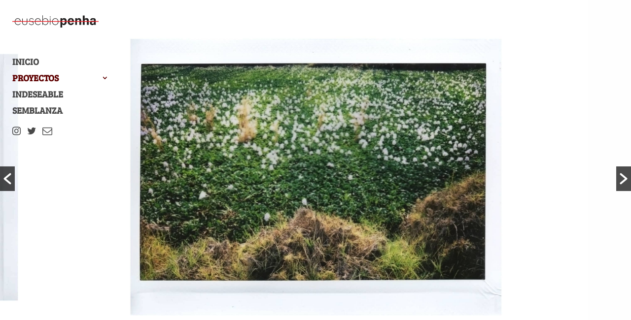

--- FILE ---
content_type: text/css
request_url: https://eusebiopenha.com/wp-content/et-cache/global/et-divi-customizer-global.min.css?ver=1746026533
body_size: 1494
content:
body,.et_pb_column_1_2 .et_quote_content blockquote cite,.et_pb_column_1_2 .et_link_content a.et_link_main_url,.et_pb_column_1_3 .et_quote_content blockquote cite,.et_pb_column_3_8 .et_quote_content blockquote cite,.et_pb_column_1_4 .et_quote_content blockquote cite,.et_pb_blog_grid .et_quote_content blockquote cite,.et_pb_column_1_3 .et_link_content a.et_link_main_url,.et_pb_column_3_8 .et_link_content a.et_link_main_url,.et_pb_column_1_4 .et_link_content a.et_link_main_url,.et_pb_blog_grid .et_link_content a.et_link_main_url,body .et_pb_bg_layout_light .et_pb_post p,body .et_pb_bg_layout_dark .et_pb_post p{font-size:14px}.et_pb_slide_content,.et_pb_best_value{font-size:15px}body{color:rgba(10,10,10,0.88)}h1,h2,h3,h4,h5,h6{color:rgba(0,0,0,0.9)}#et_search_icon:hover,.mobile_menu_bar:before,.mobile_menu_bar:after,.et_toggle_slide_menu:after,.et-social-icon a:hover,.et_pb_sum,.et_pb_pricing li a,.et_pb_pricing_table_button,.et_overlay:before,.entry-summary p.price ins,.et_pb_member_social_links a:hover,.et_pb_widget li a:hover,.et_pb_filterable_portfolio .et_pb_portfolio_filters li a.active,.et_pb_filterable_portfolio .et_pb_portofolio_pagination ul li a.active,.et_pb_gallery .et_pb_gallery_pagination ul li a.active,.wp-pagenavi span.current,.wp-pagenavi a:hover,.nav-single a,.tagged_as a,.posted_in a{color:#565656}.et_pb_contact_submit,.et_password_protected_form .et_submit_button,.et_pb_bg_layout_light .et_pb_newsletter_button,.comment-reply-link,.form-submit .et_pb_button,.et_pb_bg_layout_light .et_pb_promo_button,.et_pb_bg_layout_light .et_pb_more_button,.et_pb_contact p input[type="checkbox"]:checked+label i:before,.et_pb_bg_layout_light.et_pb_module.et_pb_button{color:#565656}.footer-widget h4{color:#565656}.et-search-form,.nav li ul,.et_mobile_menu,.footer-widget li:before,.et_pb_pricing li:before,blockquote{border-color:#565656}.et_pb_counter_amount,.et_pb_featured_table .et_pb_pricing_heading,.et_quote_content,.et_link_content,.et_audio_content,.et_pb_post_slider.et_pb_bg_layout_dark,.et_slide_in_menu_container,.et_pb_contact p input[type="radio"]:checked+label i:before{background-color:#565656}.container,.et_pb_row,.et_pb_slider .et_pb_container,.et_pb_fullwidth_section .et_pb_title_container,.et_pb_fullwidth_section .et_pb_title_featured_container,.et_pb_fullwidth_header:not(.et_pb_fullscreen) .et_pb_fullwidth_header_container{max-width:1280px}.et_boxed_layout #page-container,.et_boxed_layout.et_non_fixed_nav.et_transparent_nav #page-container #top-header,.et_boxed_layout.et_non_fixed_nav.et_transparent_nav #page-container #main-header,.et_fixed_nav.et_boxed_layout #page-container #top-header,.et_fixed_nav.et_boxed_layout #page-container #main-header,.et_boxed_layout #page-container .container,.et_boxed_layout #page-container .et_pb_row{max-width:1440px}a{color:#565656}.nav li ul{border-color:rgba(0,0,0,0.71)}.et_secondary_nav_enabled #page-container #top-header{background-color:#565656!important}#et-secondary-nav li ul{background-color:#565656}.et_header_style_centered .mobile_nav .select_page,.et_header_style_split .mobile_nav .select_page,.et_nav_text_color_light #top-menu>li>a,.et_nav_text_color_dark #top-menu>li>a,#top-menu a,.et_mobile_menu li a,.et_nav_text_color_light .et_mobile_menu li a,.et_nav_text_color_dark .et_mobile_menu li a,#et_search_icon:before,.et_search_form_container input,span.et_close_search_field:after,#et-top-navigation .et-cart-info{color:rgba(10,10,10,0.74)}.et_search_form_container input::-moz-placeholder{color:rgba(10,10,10,0.74)}.et_search_form_container input::-webkit-input-placeholder{color:rgba(10,10,10,0.74)}.et_search_form_container input:-ms-input-placeholder{color:rgba(10,10,10,0.74)}#top-menu li a{font-size:18px}body.et_vertical_nav .container.et_search_form_container .et-search-form input{font-size:18px!important}#top-menu li.current-menu-ancestor>a,#top-menu li.current-menu-item>a,#top-menu li.current_page_item>a{color:#5e0000}#main-footer .footer-widget h4,#main-footer .widget_block h1,#main-footer .widget_block h2,#main-footer .widget_block h3,#main-footer .widget_block h4,#main-footer .widget_block h5,#main-footer .widget_block h6{color:#565656}.footer-widget li:before{border-color:#565656}body .et_pb_button{font-size:14px}body.et_pb_button_helper_class .et_pb_button,body.et_pb_button_helper_class .et_pb_module.et_pb_button{}body .et_pb_button:after{font-size:22.4px}@media only screen and (min-width:981px){#logo{max-height:100%}.et_pb_svg_logo #logo{height:100%}#main-header .logo_container{width:100%}.et_header_style_centered #main-header .logo_container,.et_header_style_split #main-header .logo_container{margin:0 auto}.et_fixed_nav #page-container .et-fixed-header#top-header{background-color:#565656!important}.et_fixed_nav #page-container .et-fixed-header#top-header #et-secondary-nav li ul{background-color:#565656}.et-fixed-header #top-menu a,.et-fixed-header #et_search_icon:before,.et-fixed-header #et_top_search .et-search-form input,.et-fixed-header .et_search_form_container input,.et-fixed-header .et_close_search_field:after,.et-fixed-header #et-top-navigation .et-cart-info{color:rgba(10,10,10,0.74)!important}.et-fixed-header .et_search_form_container input::-moz-placeholder{color:rgba(10,10,10,0.74)!important}.et-fixed-header .et_search_form_container input::-webkit-input-placeholder{color:rgba(10,10,10,0.74)!important}.et-fixed-header .et_search_form_container input:-ms-input-placeholder{color:rgba(10,10,10,0.74)!important}.et-fixed-header #top-menu li.current-menu-ancestor>a,.et-fixed-header #top-menu li.current-menu-item>a,.et-fixed-header #top-menu li.current_page_item>a{color:#5e0000!important}body.home-posts #left-area .et_pb_post h2,body.archive #left-area .et_pb_post h2,body.search #left-area .et_pb_post h2{font-size:53.733333333333px}body.single .et_post_meta_wrapper h1{font-size:62px}}@media only screen and (min-width:1600px){.et_pb_row{padding:32px 0}.et_pb_section{padding:64px 0}.single.et_pb_pagebuilder_layout.et_full_width_page .et_post_meta_wrapper{padding-top:96px}.et_pb_fullwidth_section{padding:0}}	h1,h2,h3,h4,h5,h6{font-family:'Bree Serif',Georgia,"Times New Roman",serif}body,input,textarea,select{font-family:'Oxygen',Helvetica,Arial,Lucida,sans-serif}.et_pb_button{font-family:'Playfair Display',Georgia,"Times New Roman",serif}#main-header,#et-top-navigation{font-family:'Bree Serif',Georgia,"Times New Roman",serif}body{background:#FFF!important}#main-footer{display:none}#main-header{position:absolute!important;background-color:rgba(255,255,255,0)!important;-webkit-box-shadow:none!important;box-shadow:none!important;pointer-events:none!important;padding-top:30px!important}#main-header.et-fixed-header{box-shadow:0 0 7px rgba(0,0,0,0)!important;-moz-box-shadow:0 0 7px rgba(0,0,0,0)!important;-webkit-box-shadow:0 0 7px rgba(0,0,0,0)!important}.et_vertical_nav #main-header .container{width:auto;margin:0 25px;pointer-events:auto}.et_vertical_nav #et-main-area,.et_vertical_nav #top-header{margin-left:0px!important}.twitter,.instagram,.envelope-o{padding:7px 13px 7px 0px;font-size:1.1em}.icon-wrapper a{display:inline-block!important}.slick-dots{display:none!important}.wpsisac-slick-carousal.design-6{margin-bottom:0px!important;padding-bottom:0px!important;cursor:grab!important}.wpsisac-slick-carousal-wrp img{height:100vh!important}.wpsisac-slick-carousal .wpsisac-image-slide{margin:0 6px!important}.sub-menu li a{font-family:'Playfair Display',Georgia,"Times New Roman",serif!important;font-weight:400!important;font-size:13px!important}.mobile_menu_bar:before{color:#FFF!important;font-size:40px!important}.contenedor_movil{display:flex;flex-wrap:nowrap;overflow-x:auto;width:auto}.contenedor_movil img{width:auto!important;max-width:none!important;margin-right:10px;height:95vh}.contenedor_movil::-webkit-scrollbar{display:none}